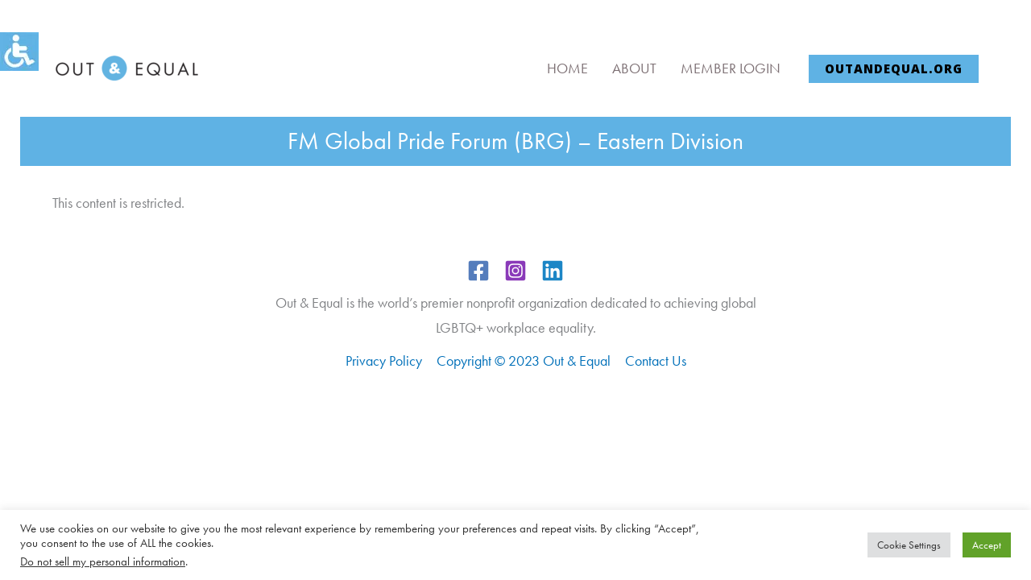

--- FILE ---
content_type: text/css; charset=UTF-8
request_url: https://globalhub-outandequal.org/wp-content/plugins/oegh_bpress_extended/assets/css/buddypress.css?ver=6.9
body_size: -564
content:
/*.group-member-actions.row-actions .delete a.submitdelete*/
/*{*/
/*    display: none;*/
/*}*/

.group-member-actions.row-actions .spam
{
}

--- FILE ---
content_type: text/css; charset=UTF-8
request_url: https://globalhub-outandequal.org/wp-content/plugins/oegh_dlp_endorsements/assets/css/teasers.css?ver=6.9
body_size: -121
content:
.card-head
{
    background-size: 30px;
    background-position: center right;
    background-repeat: no-repeat;
    border-top: 5px solid #5DB3E4;
    padding-top: 15px;
    min-height: 80px;
}

.card-head h4,
.card-body p
{
    color: #5DB3E4;
    min-height: 60px;
}

.card-body p
{
    font-size: .9rem;
    line-height: 1rem;
}

ul.list-unstyled
{
    padding-left: 0;
    list-style: none;
    margin-left: 0;
}

ul.list-unstyled li
{
    margin-bottom: 1rem;
    font-size: 1rem;
    line-height: 1.1rem;
}

ul.list-unstyled a,
ul.list-unstyled a:link
{
    color: #000;
    text-decoration: underline;
}

ul.list-unstyled a:hover
{
    color: #5DB3E4;
    text-decoration: none;
}

.card-head.most_endorsed_resources
{
    background-image: url( '/wp-content/uploads/2021/11/resource.png' );
}

.card-head.upcoming_events
{
    background-image: url( '/wp-content/uploads/2021/11/event.png' );
}

.card-head.ergs
{
    background-image: url( '/wp-content/uploads/2021/11/ERG.png' );
}

.card-head.board_posts
{
    background-image: url( '/wp-content/uploads/2021/11/community.png' );
}

a.teaser-button,
a.teaser-button:link,
a.teaser-button:visited
{
    margin: 0 auto;
    font-size: 1rem;
    font-weight: bold;
    color: #fff;
    text-transform: uppercase;
    text-align: center;
    padding: 8px 12px;
    background-color: #5DB3E4;
    display: block;
    position: absolute;
    bottom: 0;
    width: 100%;
}

a.teaser-button:hover
{
    background-color: #000;
}

a.event_title,
a.event_title:link
{
    text-decoration: none !important;
    font-weight: bold;
}

a.event_title:hover
{
    color: #5DB3E4;
    text-decoration: underline !important;
}

.featured_list
{
    margin-bottom: 3rem;
}

.featured_list time
{
    font-size: .9rem;
    line-height: 1rem;
    display: inline-block;
    margin-bottom: .5rem;
}

.elementor-element.elementor-widget.elementor-widget-shortcode
{
    display: flex;
    height: 100%;
}

--- FILE ---
content_type: text/css; charset=UTF-8
request_url: https://globalhub-outandequal.org/wp-content/themes/astra-child/style.css?ver=6.9
body_size: 421
content:
/*
Theme Name: Astra Child
Theme URI: https://wpastra.com/
Template: astra
Author: Brainstorm Force
Author URI: https://wpastra.com/about/
Description: Astra is fast, fully customizable &amp; beautiful WordPress theme suitable for blog, personal portfolio, business website and WooCommerce storefront. It is very lightweight (less than 50KB on frontend) and offers unparalleled speed. Built with SEO in mind, Astra comes with Schema.org code integrated and is Native AMP ready so search engines will love your site. It offers special features and templates so it works perfectly with all page builders like Elementor, Beaver Builder, Visual Composer, SiteOrigin, Divi, etc. Some of the other features: # WooCommerce Ready # Responsive # RTL &amp; Translation Ready # Extendible with premium addons # Regularly updated # Designed, Developed, Maintained &amp; Supported by Brainstorm Force. Looking for a perfect base theme? Look no further. Astra is fast, fully customizable and WooCommerce ready theme that you can use for building any kind of website!
Tags: custom-menu,custom-logo,entertainment,one-column,two-columns,left-sidebar,e-commerce,right-sidebar,custom-colors,editor-style,featured-images,full-width-template,microformats,post-formats,rtl-language-support,theme-options,threaded-comments,translation-ready,blog
Version: 3.3.2.1619020991
Updated: 2021-04-21 16:03:11

*/

#login_404
{
    margin: 2% auto;
    background: #fff;
    position: relative;
    -webkit-border-radius: 5px;
    -moz-border-radius: 5px;
    -ms-border-radius: 5px;
    -o-border-radius: 5px;
    border-radius: 5px;
    -webkit-box-shadow: 0 0 15px rgba(0,0,0,.8);
    box-shadow: 0 0 15px rgba(0,0,0,.8);
    max-width: 350px;
    padding: 26px 26px 6px 26px;
    width: 100%;
}

#login_404 form
{
    margin-top: 20px;
    margin-left: 0;
    padding: 0 24px 12px;
    background: #fff;
    -webkit-box-shadow: none;
    box-shadow: none;
}

#login_404 h1 a
{
    background-image: url( '/wp-content/uploads/2021/05/site-icon.png' ) !important;
    background-size: contain;
    background-position: center top;
    background-repeat: no-repeat;
    color: #3c434a;
    height: 84px;
    font-size: 20px;
    font-weight: 400;
    line-height: 1.3;
    margin: 0 auto 25px;
    padding: 0;
    text-decoration: none;
    width: 84px;
    text-indent: -9999px;
    outline: 0;
    overflow: hidden;
    display: block;
}

.disabled-link {
    pointer-events: none; 
    color: gray;
    text-decoration: none;
    cursor: not-allowed;
  }
  

--- FILE ---
content_type: application/javascript; charset=UTF-8
request_url: https://globalhub-outandequal.org/wp-content/plugins/stax-buddy-builder-pro/assets/js/modules/link-preview.js?ver=1.6.9
body_size: 1403
content:
var BuddyBuilderPro = BuddyBuilderPro || {};

(function ($) {
    "use strict";

    BuddyBuilderPro.linkPreview = {
        loadURLAjax: null,
        loadedURLs: [],

        init: function () {
            $(document).on('keyup', '#whats-new', function () {
                setTimeout(
                    function () {
                        BuddyBuilderPro.linkPreview.scrapeUrl($('#whats-new').val());
                    },
                    500
                );
            });

            $(document).on('click', '#activity-url-prevPicButton', function () {
                var bp_activity_link_preview = BuddyBuilderPro.linkPreview.getLinkPreviewStorage('bp-activity-link-preview', 'link-preview');
                var imageIndex = bp_activity_link_preview.link_image_index;
                var images = bp_activity_link_preview.link_images;
                var url = bp_activity_link_preview.link_url;
                var link_success = bp_activity_link_preview.link_success;
                var link_title = bp_activity_link_preview.link_title;
                var link_description = bp_activity_link_preview.link_description;

                if (imageIndex > 0) {

                    BuddyBuilderPro.linkPreview.setLinkPreviewStorage('bp-activity-link-preview', 'link-preview', {
                        link_success: true,
                        link_url: url,
                        link_title: link_title,
                        link_description: link_description,
                        link_images: images,
                        link_image_index: imageIndex - 1,
                    });

                    BuddyBuilderPro.linkPreview.setURLNextPreviousResponse();
                }
            });

            $(document).on('click', '#activity-url-nextPicButton', function () {
                var bp_activity_link_preview = BuddyBuilderPro.linkPreview.getLinkPreviewStorage('bp-activity-link-preview', 'link-preview');

                var imageIndex = bp_activity_link_preview.link_image_index;
                var images = bp_activity_link_preview.link_images;
                var url = bp_activity_link_preview.link_url;
                var link_title = bp_activity_link_preview.link_title;
                var link_description = bp_activity_link_preview.link_description;

                if (imageIndex < images.length - 1) {
                    BuddyBuilderPro.linkPreview.setLinkPreviewStorage('bp-activity-link-preview', 'link-preview', {
                        link_url: url,
                        link_title: link_title,
                        link_description: link_description,
                        link_images: images,
                        link_image_index: imageIndex + 1,
                    });

                    BuddyBuilderPro.linkPreview.setURLNextPreviousResponse();
                }
            });

            $(document).on('click', '#buddypress #aw-whats-new-submit', function () {
                setTimeout(
                    function () {
                        $('.activity-url-scrapper-container').remove();
                    },
                    500
                );
            });

            $(document).on('click', '#activity-close-link-suggestion', function () {
                $('.activity-url-scrapper-container').remove();
            });
        },

        scrapeUrl: function (inputurlText) {
            if (inputurlText === null) {
                return;
            }

            var urlString = '';

            if (inputurlText.indexOf('<img') >= 0) {
                inputurlText = inputurlText.replace(/<img .*?>/g, '');
            }

            if (inputurlText.indexOf('http://') >= 0) {
                urlString = BuddyBuilderPro.linkPreview.getURL('http://', inputurlText);
            } else if (inputurlText.indexOf('https://') >= 0) {
                urlString = BuddyBuilderPro.linkPreview.getURL('https://', inputurlText);
            } else if (inputurlText.indexOf('www.') >= 0) {
                urlString = BuddyBuilderPro.linkPreview.getURL('www', inputurlText);
            }

            if (!urlString) {
                return;
            }

            BuddyBuilderPro.linkPreview.loadLinkPreview(urlString);
        },

        loadLinkPreview: function (url) {
            var regexp = /^(http:\/\/www\.|https:\/\/www\.|http:\/\/|https:\/\/)?[a-z0-9]+([\-\.]{1}[a-z0-9]+)*\.[a-z]{2,24}(:[0-9]{1,5})?(\/.*)?$/;
            url = $.trim(url);

            if (regexp.test(url)) {
                var urlResponse = false;

                $.each(
                    BuddyBuilderPro.linkPreview.loadedURLs,
                    function (index, urlObj) {
                        if (urlObj.url == url) {
                            urlResponse = urlObj.response;
                            return false;
                        }
                    }
                );

                if (BuddyBuilderPro.linkPreview.loadURLAjax !== null) {
                    BuddyBuilderPro.linkPreview.loadURLAjax.abort();
                }

                if (!urlResponse) {
                    BuddyBuilderPro.linkPreview.loadURLAjax = $.post(ajaxurl, {
                        action: 'bpb_activty_url_preview',
                        'url': url,
                    },
                        function (response) {
                            BuddyBuilderPro.linkPreview.setURLResponse(response, url);
                        });
                }
            }
        },

        getLinkPreviewStorage: function (type, property) {
            var store = sessionStorage.getItem(type);
            store = store ? JSON.parse(store) : {};

            if (undefined !== property) {
                return store[property] || false;
            }

            return store;
        },

        setLinkPreviewStorage: function (type, property, value) {
            var store = BuddyBuilderPro.linkPreview.getLinkPreviewStorage(type);

            if (undefined === value && undefined !== store[property]) {
                delete store[property];
            } else {
                store[property] = value;
            }

            sessionStorage.setItem(type, JSON.stringify(store));

            return sessionStorage.getItem(type) !== null;
        },

        setURLResponse: function (response, url) {
            if ($('#whats-new-attachments').length === 0) {
                $('#whats-new-content').after('<div id="whats-new-attachments"></div>');
            }

            var title = response.title;
            var description = response.description;
            var image = (response.images) ? response.images[0] : '';
            var image_count = (response.images) ? response.images.length : 0;

            BuddyBuilderPro.linkPreview.setLinkPreviewStorage('bp-activity-link-preview', 'link-preview', {
                link_success: true,
                link_url: url,
                link_title: response.title,
                link_description: response.description,
                link_images: response.images,
                link_image_index: 0,
            });

            var image_nav = '';
            if (image_count === 0) {
                image_nav = 'display:none;';
            }
            var link_preview = '<div class="activity-url-scrapper-container error"><div class="activity-link-preview-container"><p class="activity-link-preview-title">' + title + '</p><div id="activity-url-scrapper-img-holder" style="' + image_nav + '"><div class="activity-link-preview-image"><img src="' + image + '"><a title="Cancel Preview Image" href="#" id="activity-link-preview-close-image"><i class="dashicons dashicons-no-alt"></i></a></div><div class="activity-url-thumb-nav"><button type="button" id="activity-url-prevPicButton"><span class="dashicons dashicons-arrow-left-alt2"></span></button><button type="button" id="activity-url-nextPicButton"><span class="dashicons dashicons-arrow-right-alt2"></span></button><div id="activity-url-scrapper-img-count">Image 1&nbsp;of&nbsp;' + image_count + '</div></div></div><div class="activity-link-preview-excerpt"><p>' + description + '</p></div><a title="Cancel Preview" href="#" id="activity-close-link-suggestion"><i class="dashicons dashicons-no-alt"></i></a></div><div class="bp-link-preview-hidden"><input type="hidden" name="link_url" value="' + url + '" /><input type="hidden" name="link_title" value="' + title + '" /><input type="hidden" name="link_description" value="' + BuddyBuilderPro.linkPreview.escapeHtml(description) + '" /><input type="hidden" name="link_image" value="' + image + '" /></div></div>';

            $('#whats-new-attachments .activity-url-scrapper-container').remove();
            $('#whats-new-attachments').append(link_preview);
        },

        escapeHtml: function (text) {
            return text
                .replace(/&/g, "&amp;")
                .replace(/</g, "&lt;")
                .replace(/>/g, "&gt;")
                .replace(/"/g, "&quot;")
                .replace(/'/g, "&#039;");
        },

        getURL: function (prefix, urlText) {
            var urlString = '';
            var startIndex = urlText.indexOf(prefix);
            var responseUrl = '';

            if (typeof $($.parseHTML(urlText)).attr('href') !== 'undefined') {
                urlString = $(urlText).attr('href');
            } else {
                for (var i = startIndex; i < urlText.length; i++) {
                    if (urlText[i] === ' ' || urlText[i] === '\n') {
                        break;
                    } else {
                        urlString += urlText[i];
                    }
                }
                if (prefix === 'www') {
                    prefix = 'http://';
                    urlString = prefix + urlString;
                }
            }

            var div = document.createElement('div');
            div.innerHTML = urlString;
            var elements = div.getElementsByTagName('*');

            while (elements[0]) {
                elements[0].parentNode.removeChild(elements[0]);
            }

            if (div.innerHTML.length > 0) {
                responseUrl = div.innerHTML;
            }

            return responseUrl;
        },

        setURLNextPreviousResponse: function () {
            if ($('#whats-new-attachments').length === 0) {
                $('#whats-new-content').after('<div id="whats-new-attachments"></div>');
            }

            var bp_activity_link_preview = BuddyBuilderPro.linkPreview.getLinkPreviewStorage('bp-activity-link-preview', 'link-preview');

            var link_image_index = bp_activity_link_preview.link_image_index;
            var url = bp_activity_link_preview.link_url;
            var title = bp_activity_link_preview.link_title;
            var description = bp_activity_link_preview.link_description;
            var image = bp_activity_link_preview.link_images[link_image_index];
            var image_count = bp_activity_link_preview.link_images.length;


            var link_preview = '<div class="activity-url-scrapper-container error"><div class="activity-link-preview-container"><p class="activity-link-preview-title">' + title + '</p><div id="activity-url-scrapper-img-holder"><div class="activity-link-preview-image"><img src="' + image + '"><a title="Cancel Preview Image" href="#" id="activity-link-preview-close-image"><i class="dashicons dashicons-no-alt"></i></a></div><div class="activity-url-thumb-nav"><button type="button" id="activity-url-prevPicButton"><span class="dashicons dashicons-arrow-left-alt2"></span></button><button type="button" id="activity-url-nextPicButton"><span class="dashicons dashicons-arrow-right-alt2"></span></button><div id="activity-url-scrapper-img-count">Image ' + (link_image_index + 1) + '&nbsp;of&nbsp;' + image_count + '</div></div></div><div class="activity-link-preview-excerpt"><p>' + description + '</p></div><a title="Cancel Preview" href="#" id="activity-close-link-suggestion"><i class="dashicons dashicons-no-alt"></i></a></div><div class="bp-link-preview-hidden"><input type="hidden" name="link_url" value="' + url + '" /><input type="hidden" name="link_title" value="' + title + '" /><input type="hidden" name="link_description" value="' + BuddyBuilderPro.linkPreview.escapeHtml(description) + '" /><input type="hidden" name="link_image" value="' + image + '" /></div></div>';

            $('#whats-new-attachments .activity-url-scrapper-container').remove();
            $('#whats-new-attachments').append(link_preview);
        }

    };

    $(document).ready(function () {
        BuddyBuilderPro.linkPreview.init();
    });
})(jQuery);


--- FILE ---
content_type: application/javascript; charset=UTF-8
request_url: https://globalhub-outandequal.org/wp-content/plugins/oegh_bpress_extended/assets/js/buddypress.js?ver=6.9
body_size: -363
content:
jQuery(document).ready( function($){

    CONST pipeset = false;

    if( $( '#group-settings-form' ).length )
    {
        $( '.spam' ).each( function(){
            let link = $( this ).children( 'a' );
            $( this ).html( link );
        });
    }

    if( accessLevel.uia.length > 0 )
    {
        if( accessLevel.uia !== "1" )
        {
            $( '.group-member-actions.row-actions .delete a.submitdelete' ).css( 'display', 'none' );
        } else {
            $( '.group-member-actions.row-actions .delete a.submitdelete' ).before( "| " );
            pipeset = true;
        }
    }
    
    if( pipeset === false )
    {
        if( $( '.delete > a.submitdelete' ).length )
        {
            $( '.delete > a.submitdelete' ).before( "| " );
        }
    }

    
});

--- FILE ---
content_type: application/javascript; charset=UTF-8
request_url: https://globalhub-outandequal.org/wp-content/plugins/oegh_dlp_endorsements/assets/js/teasers.js?ver=6.9
body_size: -614
content:
jQuery(document).ready( function($){

});

--- FILE ---
content_type: application/javascript; charset=UTF-8
request_url: https://globalhub-outandequal.org/wp-content/themes/astra-child/js/main.js
body_size: -334
content:
document.addEventListener('DOMContentLoaded', () => {
    // Select all anchor elements containing the .w2dc-category-label span
    const categoryLinks = document.querySelectorAll('.w2dc-category-label a, a .w2dc-category-label');
  
    categoryLinks.forEach(link => {
      const anchor = link.closest('a');
      if (anchor) {
        // Add aria-disabled for a11y
        anchor.setAttribute('aria-disabled', 'true');
        // Disable the click event
        anchor.addEventListener('click', event => {
          event.preventDefault();
        });

        anchor.classList.add('disabled-link');
      }
    });
  });
  


--- FILE ---
content_type: application/javascript; charset=UTF-8
request_url: https://globalhub-outandequal.org/wp-content/plugins/outequal_target_blank/assets/js/content_a_target.js?ver=6.9
body_size: -173
content:
jQuery( document ).ready(function( $ ) {
    if( window.location.href.indexOf( 'wp-admin' ) !==-1 )
    {
        return;
    }

    let notarget = JSON.parse( contentATargetJs.notarget, "," );

    let links = $( 'a' );
    if( links.length )
    {
        links.each( function( idx, el ){
            let href = $( el ).attr( 'href' );
            if( undefined !== href )
            {
                if( $( el ).attr( 'href' ).indexOf( 'http' )!==-1 && !el.attributes.href.value.startsWith( "/" ) ) {
                    let url = new URL( $( el ).attr( 'href' ) );
                    if ( $.inArray( url.hostname, notarget ) !== -1 )
                    {
                    } else {
                        $( el ).attr( 'target', '_blank' );
                    }
                }
            }
        });
    }
});